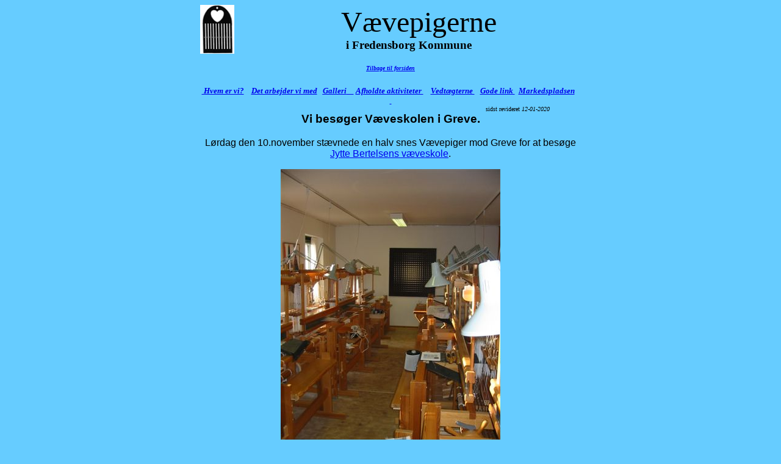

--- FILE ---
content_type: text/html
request_url: http://vaevepigerne.dk/071110%20greve.htm
body_size: 1564
content:
<html>

<head>
<meta http-equiv="Content-Language" content="da">
<meta http-equiv="Content-Type" content="text/html; charset=windows-1252">
<meta name="GENERATOR" content="Microsoft FrontPage 4.0">
<meta name="ProgId" content="FrontPage.Editor.Document">
<title>Vi besøger Greve Væveskole</title>
<meta name="Microsoft Border" content="t, default">
</head>

<body bgcolor="#66CCFF"><!--msnavigation--><table border="0" cellpadding="0" cellspacing="0" width="100%"><tr><td>

<blockquote>
	<blockquote>
		<blockquote>
			<blockquote>
				<blockquote>
					<blockquote>
						<blockquote>
							<blockquote>
								<h1 align="center">
								<font face="Times New Roman" size="1">&nbsp;&nbsp;</font><a href="index.htm"><img border="0" src="images/vævning/vaevespjaeld.jpg" width="56" height="80" align="left"></a><font face="Times New Roman" size="1">&nbsp;</font><font face="Times New Roman" size="2"><b>
								<i>&nbsp;</i></b></font>&nbsp;<span style="font-size:36.0pt;
font-family:&quot;Handscript SF&quot;;font-weight:normal;mso-bidi-font-weight:bold"> 
								Vævepigerne</span><span style="font-size:14.0pt;font-family:&quot;Handscript SF&quot;"><br>
								i Fredensborg Kommune</span> </h1>
								<h1 align="center"><a href="index.htm"><i>
								<font size="1"><span class="MsoHyperlink">
								Tilbage til forsiden</span></font></i></a></h1>
							</blockquote>
						</blockquote>
					</blockquote>
				</blockquote>
			</blockquote>
		</blockquote>
	</blockquote>
</blockquote>
<p align="center"><font face="Times New Roman" size="2"><b><i>
<a href="hvem-er-vi.htm">&nbsp;Hvem er vi?</a>&nbsp;&nbsp;&nbsp;
<a href="flere-aktiviteter.htm">Det arbejder vi med</a>&nbsp;&nbsp; <u>
<a href="galleri..htm">Galleri</a><a href="galleri..htm" style="text-decoration: none">&nbsp;&nbsp;&nbsp;
</a></u>&nbsp;<a href="aktiviteter.htm">Afholdte aktiviteter </a>&nbsp;&nbsp;&nbsp;
<a href="vedtaegt%202019.htm">Vedtægterne&nbsp;</a>&nbsp;&nbsp;
<a href="links.htm">Gode link </a>&nbsp; <a href="markedspladsen.htm">
Markedspladsen</a></i></b></font>&nbsp;&nbsp;<br>
<span style="font-size: 10.0pt" class="MsoHyperlink"><a href="index.htm">&nbsp;</a></span>
<a href="index.htm"><font face="Times New Roman" size="1"><br>
</font></a><font face="Times New Roman" size="1">&nbsp;&nbsp;&nbsp;&nbsp;&nbsp;&nbsp;&nbsp;&nbsp;&nbsp;&nbsp;&nbsp;&nbsp;&nbsp;&nbsp;&nbsp;&nbsp;&nbsp;&nbsp;&nbsp;&nbsp;&nbsp;&nbsp;&nbsp;&nbsp;&nbsp;&nbsp;&nbsp;&nbsp;&nbsp;&nbsp;&nbsp;&nbsp;&nbsp;&nbsp;&nbsp;&nbsp;&nbsp;&nbsp;&nbsp;&nbsp;&nbsp;&nbsp;&nbsp;&nbsp;&nbsp;&nbsp;&nbsp;&nbsp;&nbsp;&nbsp;&nbsp;&nbsp;&nbsp;&nbsp;&nbsp;&nbsp;&nbsp;&nbsp;&nbsp;&nbsp;&nbsp;&nbsp;&nbsp;&nbsp;&nbsp;&nbsp;&nbsp;&nbsp;&nbsp;&nbsp;&nbsp;&nbsp;&nbsp;&nbsp;&nbsp;&nbsp;&nbsp;&nbsp;&nbsp;&nbsp;&nbsp;&nbsp;&nbsp;&nbsp;&nbsp;&nbsp;&nbsp;&nbsp;&nbsp;&nbsp;&nbsp;&nbsp;&nbsp;&nbsp;&nbsp;&nbsp;&nbsp;&nbsp;&nbsp;&nbsp;&nbsp;&nbsp;&nbsp;&nbsp;&nbsp;&nbsp;&nbsp;&nbsp;&nbsp;&nbsp;&nbsp;&nbsp;&nbsp;&nbsp;&nbsp;&nbsp;&nbsp;&nbsp;&nbsp;&nbsp;&nbsp;&nbsp;&nbsp;&nbsp;&nbsp;&nbsp;&nbsp;&nbsp;&nbsp;&nbsp;&nbsp;&nbsp;&nbsp;&nbsp;&nbsp;&nbsp;&nbsp;&nbsp; 
sidst revideret <i>
12-01-2020</i></font></p>

</td></tr><!--msnavigation--></table><!--msnavigation--><table dir="ltr" border="0" cellpadding="0" cellspacing="0" width="100%"><tr><!--msnavigation--><td valign="top">

<h3 align="center"><font face="Arial">Vi besøger Væveskolen i Greve.</font></h3>
<blockquote>
	<blockquote>
		<blockquote>
			<blockquote>
				<p align="center"><font face="Arial">Lørdag den 10.november stævnede en halv snes
				Vævepiger mod Greve for at besøge<br>
				<span style="font-size: 12.0pt; mso-fareast-font-family: Lucida Sans Unicode; mso-font-kerning: .5pt; mso-ansi-language: DA; mso-fareast-language: #00FF; mso-bidi-language: AR-SA"><a href="http://www.vaeveskolen.dk">Jytte
				Bertelsens væveskole</a>.</span></font></p>
			</blockquote>
		</blockquote>
	</blockquote>
</blockquote>
<p align="center">
<img border="0" src="images/071110%20Greve/071110%20Greve.JPG" width="360" height="480"></p>
<blockquote>
	<blockquote>
		<blockquote>
			<blockquote>
				<p>
				<i><span style="font-size: 12.0pt; mso-fareast-font-family: Lucida Sans Unicode; mso-font-kerning: .5pt; mso-ansi-language: DA; mso-fareast-language: #00FF; mso-bidi-language: AR-SA"><font face="Arial">&quot;Når
				man træder ind i lokalet bliver man nærmest overvældet ved synet af 15
				skaftevæve, der står i fire rækker.<span style="mso-spacerun:yes">&nbsp; </span>Og
				også ved at se at der er rimelig plads til at gå rundt om dem.<span style="mso-spacerun:yes">&nbsp;
				</span>Men her står vi også overfor de vigtigste redskaber når man vil
				gennemføre et fuldt program af dag- og aften kurser i vævning med holdgennemsnit
				på 10 – 12 deltagere.&quot;</font></span></i></p>
				<p><span style="font-size: 12.0pt; mso-fareast-font-family: Lucida Sans Unicode; mso-font-kerning: .5pt; mso-ansi-language: DA; mso-fareast-language: #00FF; mso-bidi-language: AR-SA"><font face="Arial">Læs
				hele Marlenes beretning i næste nummer af <b>Islættet</b>, der udkommer primo
				januar.</font></span></p>
			</blockquote>
		</blockquote>
	</blockquote>
</blockquote>
&nbsp;

<!--msnavigation--></td></tr><!--msnavigation--></table></body>

</html>
